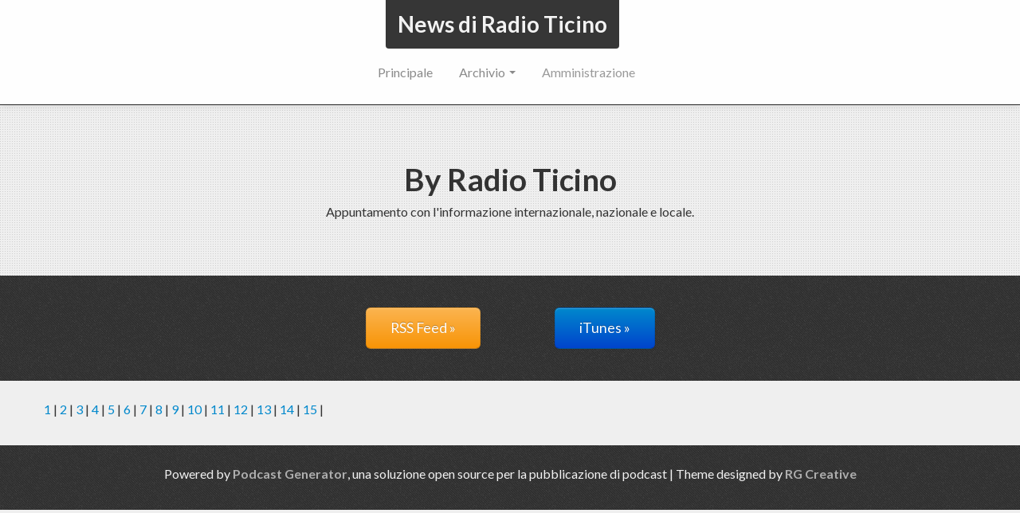

--- FILE ---
content_type: text/html; charset=UTF-8
request_url: https://radioticino.com/Podcast/News/?p=archive&cat=RFT&pgn=537
body_size: 1328
content:
<!DOCTYPE html>
<html lang="en">
  <head>
    <meta charset="utf-8">
    <title>News di Radio Ticino</title>
    <meta name="viewport" content="width=device-width, initial-scale=1.0">

		
		<meta name="Generator" content="Podcast Generator 2.6" />
		<meta name="Author" content="Radio Ticino" />
		<meta name="Description" content="Appuntamento con l'informazione internazionale, nazionale e locale." />
			
		<link href="https://radioticino.com/Podcast/News/feed.xml" rel="alternate" type="application/rss+xml" title="News di Radio Ticino RSS" />
			<meta property="og:title" content="News di Radio Ticino"/>
			<meta property="og:url" content="https://radioticino.com/Podcast/News/"/>
			<meta property="og:image" content="https://radioticino.com/Podcast/News/images/itunes_image.jpg"/>
			
			<link rel="canonical" href="https://radioticino.com/Podcast/News/" />
			

    <!-- Le styles -->
    <link href="themes/exposure/style/bootstrap.css" rel="stylesheet">
    <link href="themes/exposure/style/bootstrap-responsive.css" rel="stylesheet">
    <link href="themes/common.css" rel="stylesheet"><link href="//maxcdn.bootstrapcdn.com/font-awesome/4.2.0/css/font-awesome.min.css" rel="stylesheet">
    <link href="themes/exposure/style/custom.css" rel="stylesheet">

    <link href='//fonts.googleapis.com/css?family=Lato:300,400,700' rel='stylesheet' type='text/css'>

    <!-- HTML5 shim, for IE6-8 support of HTML5 elements -->
    <!--[if lt IE 9]>
      <script src="http://html5shim.googlecode.com/svn/trunk/html5.js"></script>
    <![endif]-->

	<script type="text/javascript" src="components/js/admin.js"></script>

<script type="text/javascript" src="components/js/jquery.js"></script>

    
  </head>

  <body>

    <div class="navbar navbar-inverse navbar-fixed-top">
      <div class="navbar-inner">
        <div class="container-fluid">
          <a class="btn btn-navbar" data-toggle="collapse" data-target=".nav-collapse">
            <span class="icon-bar"></span>
            <span class="icon-bar"></span>
            <span class="icon-bar"></span>
          </a>
          <a class="brand" href="?p=home">News di Radio Ticino</a>
          <div class="nav-collapse collapse">
            <ul class="nav">
              <li><a href="?p=home">Principale</a></li>
             
		<li class="dropdown">
					<a href="#" class="dropdown-toggle" data-toggle="dropdown">Archivio <b class="caret"></b></a>
					<ul class="dropdown-menu"><li><a href="?p=archive&amp;cat=rft">RFT</a></li>
	 <li class="divider"></li>
	 <li><a href="?p=archive&amp;cat=all">Tutti gli Episodi</a></li>
	 </ul></li>
             <li class="wide"><p><a href="?p=admin" class="navbar-link">Amministrazione</a></p></li>
            </ul>
          </div><!--/.nav-collapse -->
        </div>
      </div>
    </div>

    <div class="jumbotron">
      <div class="container">

        <div class="row">
          <div class="span12">

            <h1 class="centered">By Radio Ticino </h1>
            <p class="centered">Appuntamento con l'informazione internazionale, nazionale e locale.</p>

          </div>
        </div><!-- /.row -->

      </div>
    </div><!-- /.jumbotron -->

    <div class="container-fluid dark">
      <div class="row-fluid">

        <div class="span12">

          <p class="centered no-margin">
            <a class="btn btn-warning btn-large" href="https://radioticino.com/Podcast/News/feed.xml">RSS Feed &raquo;</a>
            <a class="btn btn-primary btn-large" href="https://radioticino.com/Podcast/News/feed.xml">iTunes &raquo;</a>
          </p>

        </div><!-- /.span12 -->
      </div><!-- /.row -->
    </div><!-- /.container -->

    <div class="container mainbody">
      <div class="row">

        <div class="span9">
          
          <div></div><div style="clear:both;"><p><a href="?p=archive&cat=RFT&amp;pgn=1">1</a> | <a href="?p=archive&cat=RFT&amp;pgn=2">2</a> | <a href="?p=archive&cat=RFT&amp;pgn=3">3</a> | <a href="?p=archive&cat=RFT&amp;pgn=4">4</a> | <a href="?p=archive&cat=RFT&amp;pgn=5">5</a> | <a href="?p=archive&cat=RFT&amp;pgn=6">6</a> | <a href="?p=archive&cat=RFT&amp;pgn=7">7</a> | <a href="?p=archive&cat=RFT&amp;pgn=8">8</a> | <a href="?p=archive&cat=RFT&amp;pgn=9">9</a> | <a href="?p=archive&cat=RFT&amp;pgn=10">10</a> | <a href="?p=archive&cat=RFT&amp;pgn=11">11</a> | <a href="?p=archive&cat=RFT&amp;pgn=12">12</a> | <a href="?p=archive&cat=RFT&amp;pgn=13">13</a> | <a href="?p=archive&cat=RFT&amp;pgn=14">14</a> | <a href="?p=archive&cat=RFT&amp;pgn=15">15</a> | </p></div>

        </div><!-- /.span9 -->

        <div class="span3"> 
            
          
          
         
        </div><!--/span3-->

      </div><!-- /.row -->
    </div><!-- /.container -->

    <div class="container-fluid dark">
      <div class="row-fluid">

        <div class="span12">

          <footer>
            <p>Powered by <a href="http://podcastgen.sourceforge.net" title="Podcast Generator, una soluzione open source per la pubblicazione di podcast">Podcast Generator</a>, una soluzione open source per la pubblicazione di podcast | Theme designed by <a href="http://discoverrg.com/" target="_blank">RG Creative</a></p>
          </footer>

        </div><!--/.span12-->

      </div><!--/.row-->
    </div><!--/.container-fluid-->

    <!-- Le javascript
    ================================================== -->
    <!-- Placed at the end of the document so the pages load faster -->
	
	
	
    <script src="themes/exposure/js/bootstrap.js"></script>

  </body>
</html>
